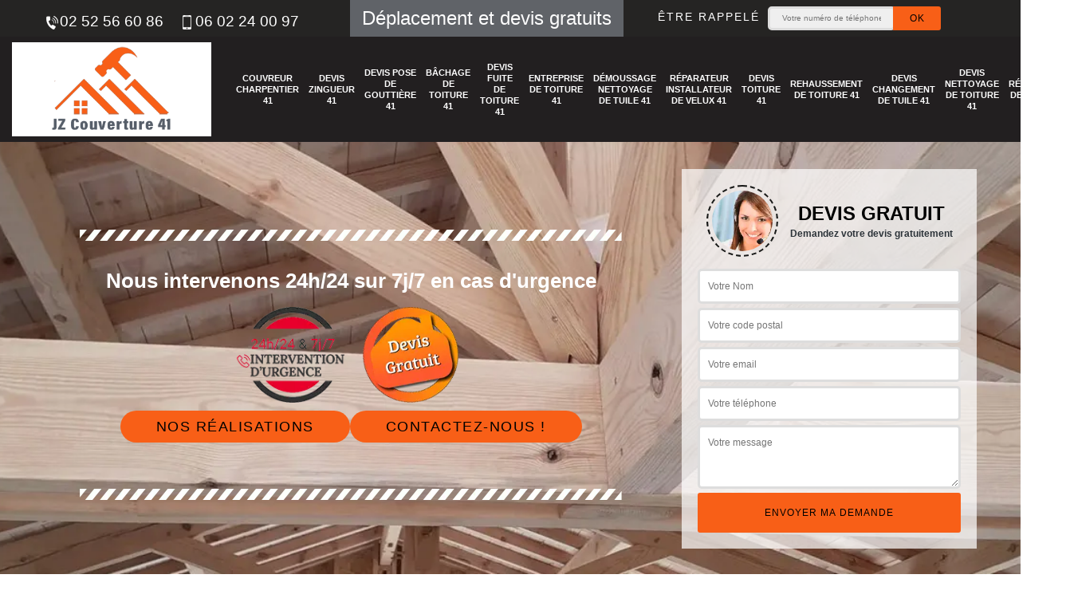

--- FILE ---
content_type: text/html; charset=UTF-8
request_url: https://www.couvreur-charpentier-41.fr/artisan-couvreur-charpentier-orchaise-41190
body_size: 5999
content:
<!DOCTYPE html><html dir="ltr" lang="fr-FR"><head><meta charset="UTF-8" /><meta name=viewport content="width=device-width, initial-scale=1.0, minimum-scale=1.0 maximum-scale=1.0"><meta http-equiv="content-type" content="text/html; charset=UTF-8" ><title>Artisan couvreur charpentier à Orchaise tel: 02.52.56.60.86</title><meta name="description" content="Charpentier professionnel à Orchaise 41190, JZ Couverture est votre meilleur allié pour s'occuper de vos travaux de charpente. S'engage à assurer des travaux fiables. Devis gratuit"><link rel="canonical" href="https://www.couvreur-charpentier-41.fr/artisan-couvreur-charpentier-orchaise-41190" /><link rel="shortcut icon" href="/skins/default/images/p/favicon.ico" type="image/x-icon"><link rel="icon" href="/skins/default/images/p/favicon.ico" type="image/x-icon"><link href="/skins/default/css/style.css?v=20260113" rel="stylesheet" type="text/css"/><link rel="preconnect" href="https://www.googletagmanager.com"><link rel="preconnect" href="https://nominatim.openstreetmap.org"><script type="application/ld+json">{
    "@context": "http://schema.org",
    "@type": "LocalBusiness",
    "name": "JZ Couverture",
    "url": "https://www.couvreur-charpentier-41.fr",
    "telephone": "02 52 56 60 86",
    "mobile": "06 02 24 00 97",
    "email": "jzcouverture37@Gmail.com",
    "address": {
        "@type": "PostalAddress",
        "streetAddress": "15 Rue du Gros Buisson",
        "addressLocality": "Athee",
        "postalCode": "37270",
        "addressCountry": "FR"
    }
}</script></head><body class="Desktop ville"><div class="wrapper-container"><header class="site-header header"><div class="top_bar"><div class="container"><div class="right-header d-flex align-items-center justify-content-between"><div class="tel-top_"><a href="tel:0252566086"><img loading="lazy" src="/skins/default/images/img/icon-fixe-bl.png" loading="lazy" alt="fixe-top">02 52 56 60 86</a><a href="tel:0602240097"><img loading="lazy" src="/skins/default/images/img/icon-portable-bl.png" loading="lazy" alt="portable-top">06 02 24 00 97</a></div><div class="text_accr">Déplacement et devis gratuits</div><div class="Top_rappel"><form action="/message.php" method="post" id="rappel_immediat"><input type="text" name="mail" id="mail2" value=""><input type="hidden" name="type" value="rappel"><strong>Être rappelé</strong><input type="text" name="numtel" required="" placeholder="Votre numéro de téléphone ..." class="input-form"><input type="submit" name="OK" value="OK" class="btn-devis-gratuit"></form></div></div></div></div><div class="main-bar"><div class="container"><div class="d-flex justify-content-between align-items-center"><a href="/" title="logo-couvreur-41-jz-couverture" class="logo"><img loading="lazy" src="/skins/default/images/p/Logo-jz-couverture.png" loading="lazy" alt="couvreur-jz-couverture"/></a><nav class="nav justify-content-between"><ul class="nav-list"><li class="nav-item"><a href="/">Couvreur charpentier 41</a></li><li class="nav-item"><a href="devis-zingueur-loir-et-cher-41">Devis zingueur 41</a></li><li class="nav-item"><a href="devis-pose-gouttiere-loir-et-cher-41">Devis pose de gouttière 41</a></li><li class="nav-item"><a href="entreprise-bachage-toiture-loir-et-cher-41">Bâchage de toiture 41</a></li><li class="nav-item"><a href="devis-fuite-toiture-loir-et-cher-41">Devis fuite de toiture 41</a></li><li class="nav-item"><a href="entreprise-toiture-loir-et-cher-41">Entreprise de toiture 41</a></li><li class="nav-item"><a href="entreprise-demoussage-nettoyage-tuile-loir-et-cher-41">Démoussage nettoyage de tuile 41</a></li><li class="nav-item"><a href="artisan-reparateur-installateur-velux-loir-et-cher-41">Réparateur installateur de velux 41</a></li><li class="nav-item"><a href="devis-toiture-loir-et-cher-41">Devis toiture 41</a></li><li class="nav-item"><a href="entreprise-rehaussement-toiture-loir-et-cher-41">Rehaussement de toiture 41</a></li><li class="nav-item"><a href="devis-changement-tuile-loir-et-cher-41">Devis changement de tuile 41</a></li><li class="nav-item"><a href="devis-nettoyage-toiture-loir-et-cher-41">Devis nettoyage de toiture 41</a></li><li class="nav-item"><a href="devis-reparation-toiture-loir-et-cher-41">Devis réparation de toiture 41</a></li></ul></nav></div></div></div></header><section  class="intro_section page_mainslider"><div class="flexslider"><ul role="tablist" class="slides"><li role="tab" style="background-image: url(/skins/default/images/p/couvreur-charpentier-41.webp);"></li></ul><div class="container"><div class="captionSlider"><div class="row align-items-center"><div class="col-md-8"><div class="slide_description_wrapper"><div class="slide_description"><img loading="lazy" src="/skins/default/images/img/sep-line-white.webp" loading="lazy" alt="sep-line-white" class="mb-4" /><div class="intro-layer"><p class="grey"><span>Nous intervenons 24h/24 sur 7j/7 en cas d'urgence</span></p></div><div class="d-none d-lg-block logoDivers"><img loading="lazy" src="/skins/default/images/img/intervention-urgence.webp" alt="Intervention 7/7 24/24" width="150" height="126" /><img loading="lazy" src="/skins/default/images/img/devisGratuit.webp" alt="Devis gratuit" width="130" height="130" /></div><div class="btn-catpion"><a class="header-realisation" href="/realisations">Nos réalisations</a><a class="header-realisation" href="/contact">Contactez-nous !</a></div><img loading="lazy" src="/skins/default/images/img/sep-line-white.webp" loading="lazy" alt="sep-line-white" class="mt-5" /></div></div></div><div class="col-md-4"><div class="DevisSlider"><div class="Devigratuit"><form action="/message.php" method="post" id="Devis_form"><input type="text" name="mail" id="mail" value=""><div class="devis-titre text-center"><div class="call-img"><img loading="lazy" src="/skins/default/images/img/call.webp" loading="lazy" alt="Devis gratuit"/></div><div class="titre-h3"><b>Devis gratuit <span>Demandez votre devis gratuitement</span></b></div></div><input type="text" name="nom" required="" class="input-form" placeholder="Votre Nom"><input type="text" name="code_postal" required="" class="input-form" placeholder="Votre code postal"><input type="text" name="email" required="" class="input-form" placeholder="Votre email"><input type="text" name="telephone" required="" class="input-form" placeholder="Votre téléphone"><textarea name="message" required="" class="input-form" placeholder="Votre message"></textarea><div class="text-center"><input type="submit" value="Envoyer ma demande" class="btn-devis-gratuit"></div></form></div></div></div></div></div></div></div></section><section class="sect4">
	<div class="container">
		<div class="categ">
						<a href="/" class="services-item">
				<img loading="lazy" src="/skins/default/images/p/cat-couvreur-charpentier-jz-couverture.webp" loading="lazy" alt="couvreur-charpentier-41" />
				<span>Couvreur charpentier 41</span>
			</a>
						<a href="devis-zingueur-loir-et-cher-41" class="services-item">
				<img loading="lazy" src="/skins/default/images/p/cat-devis-zingueur-jz-couverture.webp" loading="lazy" alt="devis-zingueur-41" />
				<span>Devis zingueur 41</span>
			</a>
						<a href="devis-pose-gouttiere-loir-et-cher-41" class="services-item">
				<img loading="lazy" src="/skins/default/images/p/cat-devis-pose-de-gouttiere-jz-couverture.webp" loading="lazy" alt="devis-pose-de-gouttiere-41" />
				<span>Devis pose de gouttière 41</span>
			</a>
						<a href="entreprise-bachage-toiture-loir-et-cher-41" class="services-item">
				<img loading="lazy" src="/skins/default/images/p/cat-bachage-de-toiture-jz-couverture.webp" loading="lazy" alt="bachage-de-toiture-41" />
				<span>Bâchage de toiture 41</span>
			</a>
						<a href="devis-fuite-toiture-loir-et-cher-41" class="services-item">
				<img loading="lazy" src="/skins/default/images/p/cat-devis-fuite-de-toiture-jz-couverture.webp" loading="lazy" alt="devis-fuite-de-toiture-41" />
				<span>Devis fuite de toiture 41</span>
			</a>
						<a href="entreprise-toiture-loir-et-cher-41" class="services-item">
				<img loading="lazy" src="/skins/default/images/p/cat-entreprise-de-toiture-jz-couverture.webp" loading="lazy" alt="entreprise-de-toiture-41" />
				<span>Entreprise de toiture 41</span>
			</a>
						<a href="entreprise-demoussage-nettoyage-tuile-loir-et-cher-41" class="services-item">
				<img loading="lazy" src="/skins/default/images/p/cat-demoussage-nettoyage-de-tuile-jz-couverture.webp" loading="lazy" alt="demoussage-nettoyage-de-tuile-41" />
				<span>Démoussage nettoyage de tuile 41</span>
			</a>
						<a href="artisan-reparateur-installateur-velux-loir-et-cher-41" class="services-item">
				<img loading="lazy" src="/skins/default/images/p/cat-reparateur-installateur-de-velux-jz-couverture.webp" loading="lazy" alt="reparateur-installateur-de-velux-41" />
				<span>Réparateur installateur de velux 41</span>
			</a>
						<a href="devis-toiture-loir-et-cher-41" class="services-item">
				<img loading="lazy" src="/skins/default/images/p/cat-devis-toiture-jz-couverture.webp" loading="lazy" alt="devis-toiture-41" />
				<span>Devis toiture 41</span>
			</a>
						<a href="entreprise-rehaussement-toiture-loir-et-cher-41" class="services-item">
				<img loading="lazy" src="/skins/default/images/p/cat-rehaussement-de-toiture-jz-couverture.webp" loading="lazy" alt="rehaussement-de-toiture-41" />
				<span>Rehaussement de toiture 41</span>
			</a>
						<a href="devis-changement-tuile-loir-et-cher-41" class="services-item">
				<img loading="lazy" src="/skins/default/images/p/cat-devis-changement-de-tuile-jz-couverture.webp" loading="lazy" alt="devis-changement-de-tuile-41" />
				<span>Devis changement de tuile 41</span>
			</a>
						<a href="devis-nettoyage-toiture-loir-et-cher-41" class="services-item">
				<img loading="lazy" src="/skins/default/images/p/cat-devis-nettoyage-de-toiture-jz-couverture.webp" loading="lazy" alt="devis-nettoyage-de-toiture-41" />
				<span>Devis nettoyage de toiture 41</span>
			</a>
						<a href="devis-reparation-toiture-loir-et-cher-41" class="services-item">
				<img loading="lazy" src="/skins/default/images/p/cat-devis-reparation-de-toiture-jz-couverture.webp" loading="lazy" alt="devis-reparation-de-toiture-41" />
				<span>Devis réparation de toiture 41</span>
			</a>
					</div>
	</div>	
</section>

	<main><div id="scroll1" class="wrap"><div class="container"><div class="row"><div class="col-md-8"><div class="main"><section class="sect5"><div class="intro-layer ribbon-1"><h1 class="text-uppercase">Artisan couvreur charpentier Orchaise 41190</h1></div><div class="block-middle"><h2>JZ Couverture et ses couvreurs-charpentiers à Orchaise vous aiderons à transformer votre habitation</h2><p>Vous êtes propriétaire ou vous venez d’acquérir une nouvelle maison à Orchaise ou dans le 41190 ? Vous voulez entreprendre des travaux de rénovation au niveau de votre couverture ou de votre charpente ? JZ Couverture et son équipe de couvreurs-charpentiers se feront un grand plaisir de y aider. Travaillant dans le domaine de la charpente et de la toiture depuis plus de 25 ans, nous pouvons vous accompagner tout au long de vos travaux de changement et réparation de toit et charpente, de rehaussement de toit, de modification et embellissement de charpente et toiture, etc. Avec nos excellents services couvreurs-charpentiers, nous transformerons votre habitation comme vous l’avez imaginé et dans le respect des normes.</p></div><div class="row justify-content-center"><div class="col-md-4"><div class="imgbg" style="background-image: url('/photos/5193841-couvreur-charpentier-jz-couverture-1.jpg');"></div></div><div class="col-md-8"><h2>Remplacement de charpente en bois : profitez des prix proposés par le couvreur charpentier JZ Couverture</h2><p>Que votre charpente en bois doive être remplacée parce qu’elle s’affaisse ou qu’elle soit attaquée par des mites, choisissez de faire appel à l’expertise du couvreur charpentier JZ Couverture. Ce professionnel est réputé pour offrir les meilleurs services qui soient dans le domaine et en plus de cela, il propose les conditions tarifaires les moins chères du marché. Pour une étude de faisabilité et un devis, appelez-le ! votre document sera préparé sans qu’aucun frais ne vous soit prélevé !
</p></div></div><div class="row justify-content-center"><div class="col-md-4"><div class="imgbg" style="background-image: url('/photos/5193841-couvreur-charpentier-jz-couverture-2.jpg');"></div></div><div class="col-md-8"><h2>	Remplacement de toiture : l’intervention du couvreur charpentier JZ Couverture est conseillée</h2><p>Pour l’exécution de votre projet de remplacement de toiture dans le 41190, mais aussi dans ses environs, il est conseillé de se tourner vers le couvreur charpentier JZ Couverture. celui-ci est connu pour ses interventions qui sont conformes aux normes, et qui sont accompagnées d’une garantie décennale. Vous pouvez lui faire confiance, que vous vouliez faire remplacer une toiture en pente, ou plate. Adressez-vous à ses chargés de clientèle pour leur exposer vos attentes. Un devis vous sera préparé.
</p></div></div><div class="row justify-content-center"><div class="col-md-4"><div class="imgbg" style="background-image: url('/photos/5193841-couvreur-charpentier-jz-couverture-3.jpg');"></div></div><div class="col-md-8"><h2>Mise en place d’une charpente en bois : le couvreur charpentier JZ Couverture vous propose ses services</h2><p>Pour votre nouvelle maison, dans le cas où vous choisissez de faire installer une charpente en bois, orientez-vous vers les prestations qui sont assurées par le couvreur charpentier JZ Couverture dans le 41190. Possédant une expérience reconnue en la matière, il prendra en charge l’exécution des études préalables et la mise en œuvre du chantier dans le respect des cahiers de charge. Vous pouvez lui demander de vous dresser un devis pour savoir le coût de ses prestations.
</p></div></div><div class="row justify-content-center"><div class="col-md-4"><div class="imgbg" style="background-image: url('/photos/5193841-couvreur-charpentier-jz-couverture-4.jpg');"></div></div><div class="col-md-8"><h2>Réparation d’urgence de charpente en bois : appelez le couvreur charpentier JZ Couverture</h2><p>Dans le cas où vous remarquez une détérioration majeure de votre charpente en bois, choisissez de faire intervenir de toute urgence le couvreur charpentier JZ Couverture dans le 41190. Celui-ci est en mesure de déceler rapidement le problème et de vous proposer la solution adaptée pour remettre en état votre structure. Vous pouvez aussi vous adresser à lui pour l’entretien de vos charpentes. Pour en savoir plus, appelez-le pendant les horaires de travail. Il vous proposera un devis. 
</p></div></div><div class="row justify-content-center"><div class="col-md-4"><div class="imgbg" style="background-image: url('/photos/5193841-couvreur-charpentier-jz-couverture-5.jpg');"></div></div><div class="col-md-8"><h2>	Remplacement de couverture en tuile : profitez des services à tarifs réduits du couvreur charpentier JZ Couverture</h2><p>Pour garantir la qualité des travaux qui vous seront livrés dans le cadre du remplacement de votre couverture en tuile à Orchaise, mais aussi dans ses alentours, choisissez de faire confiance à l’équipe du couvreur charpentier JZ Couverture. Expérimentée, elle veillera à ce que votre toit parfaitement isolée et étanche à l’eau et à l’air. En plus de ses tarifs réduits, il offre toujours une garantie décennale contre les malfaçons. Découvrez les offres de ce spécialiste en ligne.
</p></div></div><div class="row justify-content-center"><div class="col-md-4"><div class="imgbg" style="background-image: url('/photos/5193841-couvreur-charpentier-jz-couverture-6.jpg');"></div></div><div class="col-md-8"><h2>	JZ Couverture, le bon couvreur charpentier pour le remplacement de votre étanchéité de toiture</h2><p>Réputé pour être un bon couvreur charpentier, JZ Couverture est un professionnel qui propose ses services pour toutes les opérations liées à la mise en place, l’entretien et le remplacement de toitures et charpentes à Orchaise. En cas de soucis avec l’étanchéité de votre toiture, vous pouvez l’appeler. Il vous enverra une équipe pour déceler l’origine du problème et remettre en état votre structure. Ses conditions tarifaires sont les plus compétitives du marché. Si vous avez des questions, appelez-le ! 
</p></div></div><div class="row justify-content-center"><div class="col-md-4"><div class="imgbg" style="background-image: url('/photos/5193841-couvreur-charpentier-jz-couverture-7.jpg');"></div></div><div class="col-md-8"><h2>Profitez d’un excellent accompagnement avec les couvreurs-charpentiers de JZ Couverture</h2><p>Les couvreurs-charpentiers de notre entreprise JZ Couverture à Orchaise sont des artisans sur qui vous pourrez toujours compter pour prendre en mains vos projets, que ce soit dans le cadre du neuf, de la rénovation ou de l‘entretien. Faites appel à nos experts et ils vous accompagneront de la meilleure manière qui soit depuis la première prise de contact jusqu’à votre accueil en service après-vente. Ils vous guideront à chaque étape, ils vous partageront des avis professionnels et des conseils pratiques, ils organiseront et suivront la réalisation de votre chantier avec grande attention… Bref, ils veilleront à ce que vous viviez une expérience client probante.</p></div></div><div class="row justify-content-center"><div class="col-md-4"><div class="imgbg" style="background-image: url('/photos/5193841-couvreur-charpentier-jz-couverture-8.jpg');"></div></div><div class="col-md-8"><h2>Mise en place de toiture plate : adressez-vous au couvreur charpentier JZ Couverture dans le 41190</h2><p>La mise en place d’une toiture plate requiert une intervention professionnelle, compte tenu de la spécificité de la structure. Les propriétaires choisissent de se fier à l’expertise du couvreur charpentier JZ Couverture dans le 41190 pour bénéficier de son savoir-faire dans l’étude de faisabilité et l’exécution des travaux de pose de toit-terrasse. Il offre une garantie décennale et ses conditions tarifaires ne sont pas chères. Pour en savoir davantage, appelez-le pendant les horaires de travail.
</p></div></div><div class="row justify-content-center"><div class="col-md-4"><div class="imgbg" style="background-image: url('/photos/5193841-couvreur-charpentier-jz-couverture-9.jpg');"></div></div><div class="col-md-8"><h2>	JZ Couverture, le couvreur charpentier professionnel pour la mise en place de votre couverture en tuile</h2><p>Pour avoir des garanties de réussite dans le cadre de la mise en place de votre couverture en tuile à Orchaise, mais aussi dans ses alentours, il vous est conseillé de faire appel au couvreur charpentier professionnel JZ Couverture. Celui-ci prendra en main, depuis l’étude de faisabilité à aux travaux de finition, l’exécution de votre projet et cela conformément à vos exigences. Il vous offrira même une garantie décennale contre les malfaçons. Appelez-le pour en savoir plus.
</p></div></div></section></div></div><div class="col-md-4"><div class="engagement"><b style="background-image: url('/skins/default/images/img/engagement.webp');"><span>Nos engagements</span></b><ul class="list-eng"><li>Devis et déplacement gratuits</li><li>Sans engagement</li><li>Artisan passionné</li><li>Prix imbattable</li><li>Travail de qualité</li></ul></div><div class="contact-tel"><div class="tel-block"><div class="tel-fixe"><span><i class="icon icon-phone"><img loading="lazy" src="/skins/default/images/img/icon-fixe-bl.png" loading="lazy" alt="fixe-right"></i></span><p><a href="tel:0252566086">02 52 56 60 86</a></p></div><div class="tel-portable"><span><i class="icon icon-mobile"><img loading="lazy" src="/skins/default/images/img/icon-portable-bl.png" loading="lazy" alt="portable-right"></i></span><p><a href="tel:0602240097">06 02 24 00 97</a></p></div></div><div class="contact-text"><span>Contactez-nous</span></div></div><div class="intervention-block-right"><div class="text-center"><img loading="lazy" src="/skins/default/images/img/urgence-logo.webp" loading="lazy" alt="Devis gratuit"/></div><div class="text-intervention text-center"><b>NOUS INTERVENONS 7j/7 et 24h/24</b><p>En cas d’urgence, nous intervenons dans l’immédiat, n’hésitez pas à nous contacter via le formulaire ou à nous appeler.</p></div></div><div class="location"><b style="background-image: url('/skins/default/images/img/location.webp');"><span>Nous localiser</span></b><p>15 Rue du Gros Buisson<br/> 37270 Athee Sur Cher</p><div id="Map"></div></div></div></div></div></div><div class="devis-last-block"><div class="container"><h2 class="Titre">Autres services</h2><ul class="Liens"><li><a href="/devis-reparation-toiture-orchaise-41190">Devis réparation de toiture Orchaise</a></li><li><a href="/devis-zingueur-orchaise-41190">Devis zingueur Orchaise</a></li><li><a href="/devis-pose-gouttiere-orchaise-41190">Devis pose de gouttière Orchaise</a></li><li><a href="/entreprise-bachage-toiture-orchaise-41190">Bâchage de toiture Orchaise</a></li><li><a href="/devis-fuite-toiture-orchaise-41190">Devis fuite de toiture Orchaise</a></li><li><a href="/entreprise-toiture-orchaise-41190">Entreprise de toiture Orchaise</a></li><li><a href="/entreprise-demoussage-nettoyage-tuile-orchaise-41190">Démoussage nettoyage de tuile Orchaise</a></li><li><a href="/artisan-reparateur-installateur-velux-orchaise-41190">Réparateur installateur de velux Orchaise</a></li><li><a href="/devis-toiture-orchaise-41190">Devis toiture Orchaise</a></li><li><a href="/entreprise-rehaussement-toiture-orchaise-41190">Rehaussement de toiture Orchaise</a></li><li><a href="/devis-changement-tuile-orchaise-41190">Devis changement de tuile Orchaise</a></li><li><a href="/devis-nettoyage-toiture-orchaise-41190">Devis nettoyage de toiture Orchaise</a></li></ul></div></div></main><footer id="footer"><div class="footer-container"><div class="sf-bg"></div><div class="container"><div class="row"><div class="col-md-4"><div class="footer-logo"><a href="/" title="logo-couvreur-41-jz-couverture" class="logo"><img loading="lazy" src="/skins/default/images/p/Logo-jz-couverture.png" loading="lazy" alt="couvreur-jz-couverture"/></a><p class="adr">15 Rue du Gros Buisson<br> 37270 Athee Sur Cher</p><p class="mail-footer"><a href="mailto:jzcouverture37@Gmail.com" target="_blank"><img loading="lazy" src="/skins/default/images/img/icon-mail-bl.png" loading="lazy" alt="mail-footer">jzcouverture37@Gmail.com</a></p></div></div><div class="col-md-8"><div class="lien-footer"><span>Nos Services</span><ul><li><a href="/" class="lien-item">Couvreur charpentier 41</a></li><li><a href="devis-zingueur-loir-et-cher-41" class="lien-item">Devis zingueur 41</a></li><li><a href="devis-pose-gouttiere-loir-et-cher-41" class="lien-item">Devis pose de gouttière 41</a></li><li><a href="entreprise-bachage-toiture-loir-et-cher-41" class="lien-item">Bâchage de toiture 41</a></li><li><a href="devis-fuite-toiture-loir-et-cher-41" class="lien-item">Devis fuite de toiture 41</a></li><li><a href="entreprise-toiture-loir-et-cher-41" class="lien-item">Entreprise de toiture 41</a></li><li><a href="entreprise-demoussage-nettoyage-tuile-loir-et-cher-41" class="lien-item">Démoussage nettoyage de tuile 41</a></li><li><a href="artisan-reparateur-installateur-velux-loir-et-cher-41" class="lien-item">Réparateur installateur de velux 41</a></li><li><a href="devis-toiture-loir-et-cher-41" class="lien-item">Devis toiture 41</a></li><li><a href="entreprise-rehaussement-toiture-loir-et-cher-41" class="lien-item">Rehaussement de toiture 41</a></li><li><a href="devis-changement-tuile-loir-et-cher-41" class="lien-item">Devis changement de tuile 41</a></li><li><a href="devis-nettoyage-toiture-loir-et-cher-41" class="lien-item">Devis nettoyage de toiture 41</a></li><li><a href="devis-reparation-toiture-loir-et-cher-41" class="lien-item">Devis réparation de toiture 41</a></li></ul></div></div></div></div></div><div class="copyright">© 2026 - 2026 - Tous droits réservés | <a href="/mentions-legales">Mentions légales</a></div></footer>
</div></body><script src="/js/jquery-3.6.0.min.js"></script><script src="/js/scripts.js"></script><script src="skins/default/js/jquery.sticky.js"></script><script src="skins/default/js/slick.min.js"></script><script type="text/javascript">	

	var Support = 'Desktop';
	$(document).ready(function() {
		// scripts à lancer une fois la page chargée
				  initAnalytics('_');
		
        //stiky
        $(".site-header").sticky({ topSpacing: 0 });

           

        //Nav
       
        $('.nav-item').has('ul').prepend('<span class="nav-click"><i class="nav-arrow"></i></span>');
        $('.nav-mobile').click(function(){
          $('.nav-list').toggle();
        });
        $('.nav-list').on('click', '.nav-click', function(){
          $(this).siblings('.nav-submenu').toggle();
          $(this).children('.nav-arrow').toggleClass('nav-rotate');  
        });

        //slick
        $('.slides').slick({
            arrows:false,
            fade:true,
            speed:1000,
            autoplay: true,
            autoplaySpeed: 2000,
            pauseOnHover:false
        });     
        $('.categ').slick({

            slidesToShow: 6  ,
            slidesToScroll: 1,
            arrows:false,
            speed:1000,
            autoplay: true,
            autoplaySpeed: 3000
        });     

        $('.slide-temoignage').slick({
                arrows:false,
                fade:false,
                speed:1000,
                autoplay: true,
                autoplaySpeed: 1000,
                pauseOnHover:false
            }); 
    
	});
</script>
<link rel="stylesheet" href="/js/leaflet/leaflet.css" />
<script src="/js/leaflet/leaflet.js"></script>
<script src="/js/map.js"></script>
<script>
    initMap('15 Rue du Gros Buisson, 37270 Athee Sur Cher',16);
</script>
</html>


--- FILE ---
content_type: text/html; charset=UTF-8
request_url: https://www.couvreur-charpentier-41.fr/ajax.php
body_size: -541
content:
{"code_google_tags":"GTM-N7N6QZN","code_analytics":"G-FCPTMLX0Q1","RGPD":null,"dbg":["Erreur  n'est pas reconnu."]}